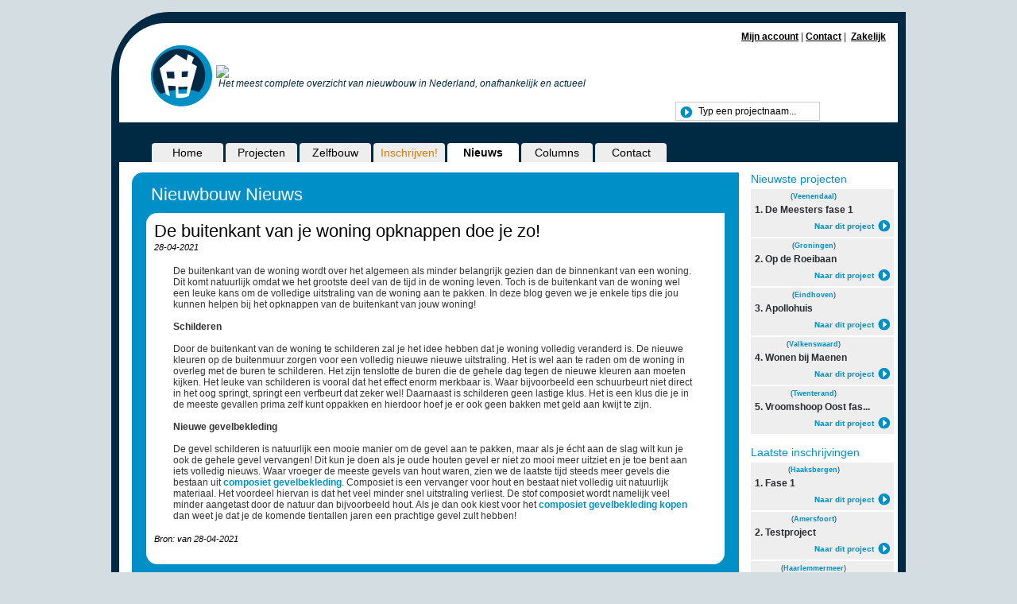

--- FILE ---
content_type: text/html; charset=UTF-8
request_url: https://www.nieuwbouw-nederland.nl/nieuws/17247/de-buitenkant-van-je-woning-opknappen-doe-je-zo/
body_size: 12402
content:
<!DOCTYPE html><html lang="nl"><head> <meta http-equiv="content-type" content="text/html;charset=ISO-8859-15"/> <meta content="nl" http-equiv="Content-Language"> <meta content="index,follow" name="robots"> <title>Nieuws over Nieuwbouw: De buitenkant van je woning opknappen doe je zo!</title> <meta name="description" content="Nieuwbouwnieuws | De buitenkant van je woning opknappen doe je zo!"> <meta name="keywords" content="nieuwbouw nederland, nieuws, nieuwbouwnieuws, buitenkant,woning,opknappen"> <link rel="shortcut icon" href="/favicon.ico" > <!--[if lt IE 9]><script src="/Scripts/html5.js"></script><![endif]--> <!--[if lte IE 6]><script src="/Scripts/ie6/warning.js"></script><script>window.onload=function(){e("/Scripts/ie6/")}</script><![endif]--> <link href="/css/screen.css?id=ads9foane2uh2" rel="stylesheet" type="text/css" /> <link rel="apple-touch-icon" href="/img/apple-touch-icon-iphone-60x60.png"> <link rel="apple-touch-icon" sizes="60x60" href="/img/apple-touch-icon-ipad-76x76.png"> <link rel="apple-touch-icon" sizes="114x114" href="/img/apple-touch-icon-iphone-retina-120x120.png"> <link rel="apple-touch-icon" sizes="144x144" href="/img/apple-touch-icon-ipad-retina-152x152.png"> <script src="/Scripts/jquery/jquery-1.7.2.min.js"></script> <script src="/Scripts/jquery-validate/1.8.1/jquery.validate.min.js"></script> <script src="/Scripts/jquery-validate/1.8.1/messages_nl.js"></script> <script src="/Scripts/jquery-validate/1.8.1/additional-methods.js"></script> <script src="/Scripts/jquery-ui/1.8.18/js/jquery-ui-1.8.18.custom.min.js"></script> <link rel="stylesheet" href="/Scripts/jquery-ui/1.8.18/css/nbnl/jquery-ui-1.8.20.custom.css" /> <script type="text/javascript" src="/Scripts/jquery-tools/jquery.tools.min.js"></script> <script type="text/javascript" src="/Scripts/jquery-select/select2-3.5.2/select2.js"></script> <script type="text/javascript" src="/Scripts/jquery-select/select2-3.5.2/select2_locale_nl.js"></script> <link rel="stylesheet" type="text/css" href="/Scripts/jquery-select/select2-3.5.2/select2.css"/> <script type="text/javascript" src="/js/dropdown-search.js"></script> <script type="text/javascript">
			//<![CDATA[
			var renderStart = new Date().getTime();
			function addEvent(element, eventName, fn) {
				if (element.addEventListener)
					element.addEventListener(eventName, fn, false);
				else if (element.attachEvent)
					element.attachEvent('on' + eventName, fn);
			}
			addEvent(window, 'load', function(){
				document.getElementById('einde').innerHTML = ('<img src="/feed/referrer.gif?i=1126429292&r=' + escape(document.referrer) + '&t=' + (new Date().getTime()-renderStart) + '&s=' + window.screen.availWidth + 'x' + window.screen.availHeight + '" NOSAVE style="position:absolute; visibility:hidden" />');
			});
			//]]>
		</script> </head> <body> <div id="outerFrame"> <div id="innerFrame"> <header> <div id="utils"> <ul> <li ><a href="/account/login/">Mijn account</a>&nbsp;|&nbsp;</li> <li ><a href="/contact/">Contact</a>&nbsp;|&nbsp;&nbsp;</li> <li><a href="http://zakelijk.nieuwbouw-nederland.nl" target="_blank">Zakelijk</a></li> </ul> </div> <div class="loggedon"> </div> <div id="logo"> <div id="logo-img"> <a href="/"><img src="/img/logo.jpg" alt="Nieuwbouw Nederland" /></a> </div> <div id="logo-bar"> <a href="/"><img src="/feed/nieuwbouwlogo.gif"/></a><br /> <span style="margin-left:3px;font-style: italic;">Het meest complete overzicht van nieuwbouw in Nederland, onafhankelijk en actueel&nbsp;</span> </div> <div class="clear"></div> </div> <div id="tagline"> <script type="text/javascript">
				//<![CDATA[
				document.write("<img src='/feed/referrer.gif?id=1126429292&ref=" + escape(document.referrer)  + "' NOSAVE width=1 height=1 />");
				//]]>
			</script> <noscript> <img src="/feed/referrer.gif?id=1126429292&ref=geenjs" NOSAVE width=1 height=1 /> </noscript> </div> <div id="search"> <form id="searchForm" name="searchForm" method="post" action=""> <input class="text" type="text" name="projectsearch" id="projectsearch" value="Typ een projectnaam..." tabindex="1" /> </form> </div> <script type="text/javascript">//<![CDATA[
			$().ready(function() {
					
						eval(function(p,a,c,k,e,d){e=function(c){return(c<a?'':e(parseInt(c/a)))+((c=c%a)>35?String.fromCharCode(c+29):c.toString(36))};if(!''.replace(/^/,String)){while(c--){d[e(c)]=k[c]||e(c)}k=[function(e){return d[e]}];e=function(){return'\\w+'};c=1};while(c--){if(k[c]){p=p.replace(new RegExp('\\b'+e(c)+'\\b','g'),k[c])}}return p}('$("#4").o(3(){$("#4").7(\'\')});$("#4").w(3(){f(\'\'==$("#4").7()){$("#4").7(\'A u t...\')}});$("#4").c({x:z,y:3(e,d){$.s({n:"/m/c/r/",p:"v",6:{q:e.L},K:3(6){d($.M(6,3(0){N{P:0.B,8:0.8,i:0.O,9:0.9}}))}})},J:1,D:3(C,2){f(2.0){h.l=\'E://F.\'+2.0.9+"/H/"+2.0.8+"/"+2.0.i+\'/\'}G{h.l="/"}},Q:3(){$(j).k("2-5-b").a("2-5-g")},I:3(){$(j).k("2-5-g").a("2-5-b")}});',53,53,'item||ui|function|projectsearch|corner|data|val|pid|domein|addClass|all|autocomplete|response|request|if|top|window|urltitle|this|removeClass|location|feed|url|focus|dataType||landelijk|ajax|projectnaam|een|json|blur|autoFocus|source|true|Typ|titel|event|select|http|www|else|project|close|minLength|success|term|map|return|urltitel|value|open'.split('|'),0,{}))
					


			});

		//]]></script> </header> <nav id="main"> <ul> <li ><a href="/">Home</a></li> <li ><a href="/projecten/">Projecten</a></li> <li ><a href="/zelfbouw/">Zelfbouw</a></li> <li ><a href="/account/inschrijven/"><span style="color:#d97b0b">Inschrijven!</span></a></li> <li class="active"><a href="/nieuws/">Nieuws</a></li> <li ><a href="/column/">Columns</a></li> <li ><a href="/contact/">Contact</a></li> </ul> </nav> <div id="content" style="float: left;"> <section class="block main"> <h1>Nieuwbouw Nieuws</h1> <article class="nieuwsitem container"> <header> <h1>De buitenkant van je woning opknappen doe je zo!</h1> <span class="date">28-04-2021</span> </header> <div class="content"> <p>De buitenkant van de woning wordt over het algemeen als minder belangrijk gezien dan de binnenkant van een woning. Dit komt natuurlijk omdat we het grootste deel van de tijd in de woning leven. Toch is de buitenkant van de woning wel een leuke kans om de volledige uitstraling van de woning aan te pakken. In deze blog geven we je enkele tips die jou kunnen helpen bij het opknappen van de buitenkant van jouw woning!<br /><br /><strong>Schilderen</strong><br /><br />Door de buitenkant van de woning te schilderen zal je het idee hebben dat je woning volledig veranderd is. De nieuwe kleuren op de buitenmuur zorgen voor een volledig nieuwe nieuwe uitstraling. Het is wel aan te raden om de woning in overleg met de buren te schilderen. Het zijn tenslotte de buren die de gehele dag tegen de nieuwe kleuren aan moeten kijken. Het leuke van schilderen is vooral dat het effect enorm merkbaar is. Waar bijvoorbeeld een schuurbeurt niet direct in het oog springt, springt een verfbeurt dat zeker wel! Daarnaast is schilderen geen lastige klus. Het is een klus die je in de meeste gevallen prima zelf kunt oppakken en hierdoor hoef je er ook geen bakken met geld aan kwijt te zijn.<br /><br /><strong>Nieuwe gevelbekleding</strong><br /><br />De gevel schilderen is natuurlijk een mooie manier om de gevel aan te pakken, maar als je écht aan de slag wilt kun je ook de gehele gevel vervangen! Dit kun je doen als je oude houten gevel er niet zo mooi meer uitziet en je toe bent aan iets volledig nieuws. Waar vroeger de meeste gevels van hout waren, zien we de laatste tijd steeds meer gevels die bestaan uit <a href="https://www.henderson-living.nl/composiet-gevelbekleding" target="_blank">composiet gevelbekleding</a>. Composiet is een vervanger voor hout en bestaat niet volledig uit natuurlijk materiaal. Het voordeel hiervan is dat het veel minder snel uitstraling verliest. De stof composiet wordt namelijk veel minder aangetast door de natuur dan bijvoorbeeld hout. Als je dan ook kiest voor het <a href="https://www.henderson-living.nl/composiet-gevelbekleding" target="_blank">composiet gevelbekleding kopen</a> dan weet je dat je de komende tientallen jaren een prachtige gevel zult hebben!</p> </div> <footer>
				Bron:
									
								van 28-04-2021
			</footer> </article> <section class="nieuwsarchief container"> <ul> <li> <a href="/nieuws/21884/waar-kan-je-het-beste-tuindeuren-kopen/"> <span class="date">20-01-2026</span>&nbsp;- Waar kan je het beste tuindeuren kopen?</a> </li> <li> <a href="/nieuws/21881/zitmeubels-kiezen-die-echt-bij-je-ruimte-passen/"> <span class="date">20-01-2026</span>&nbsp;- Zitmeubels kiezen die echt bij je ruimte passen</a> </li> <li> <a href="/nieuws/21880/dakisolatie-een-slimme-investering-voor-comfort-en-energiebesparing-in-nieuwbouw-en-renovatie/"> <span class="date">19-01-2026</span>&nbsp;- Dakisolatie: een slimme investering voor comfort en energiebesparing in nieuwbouw en renovatie</a> </li> <li> <a href="/nieuws/21877/is-graszoden-online-nl-betrouwbaar-een-ervaringsbericht/"> <span class="date">12-01-2026</span>&nbsp;- Is graszoden-online.nl betrouwbaar? Een ervaringsbericht</a> </li> <li> <a href="/nieuws/21875/4-tips-voor-starters-op-de-huizenmarkt/"> <span class="date">09-01-2026</span>&nbsp;- 4 Tips voor starters op de huizenmarkt</a> </li> <li> <a href="/nieuws/21874/landelijk-wonen-moderne-snufjes-de-keuken-van-nu-is-allesbehalve-ouderwets/"> <span class="date">08-01-2026</span>&nbsp;- Landelijk wonen, moderne snufjes: de keuken van nu is allesbehalve ouderwets</a> </li> <li> <a href="/nieuws/21873/nieuwbouwwoningen-en-comfort-de-basis-wordt-steeds-slimmer/"> <span class="date">08-01-2026</span>&nbsp;- Nieuwbouwwoningen en comfort: de basis wordt steeds slimmer</a> </li> <li> <a href="/nieuws/21871/welke-metalen-zijn-geschikt-voor-chemisch-vernikkelen/"> <span class="date">23-12-2025</span>&nbsp;- Welke metalen zijn geschikt voor chemisch vernikkelen?</a> </li> <li> <a href="/nieuws/21870/hardmetaal-slijpen-het-fundament-onder-vakmanschap-in-de-bouw/"> <span class="date">23-12-2025</span>&nbsp;- Hardmetaal slijpen: het fundament onder vakmanschap in de bouw</a> </li> <li> <a href="/nieuws/21867/de-combinatie-van-comfort-en-besparing-energiebewust-bouwen/"> <span class="date">16-12-2025</span>&nbsp;- De combinatie van comfort en besparing: energiebewust bouwen</a> </li> <li> <a href="/nieuws/21862/voorkom-schimmel-in-huis-waarom-een-droog-en-gezond-binnenklimaat-essentieel-is-bij-de-verkoop-van-je-woning/"> <span class="date">15-12-2025</span>&nbsp;- Voorkom schimmel in huis: waarom een droog en gezond binnenklimaat essentieel is bij de verkoop van je woning</a> </li> <li> <a href="/nieuws/21861/een-verbeterde-akoestiek-met-wandpanelen/"> <span class="date">12-12-2025</span>&nbsp;- Een verbeterde akoestiek met wandpanelen</a> </li> <li> <a href="/nieuws/21860/een-huis-in-aanbouw-direct-verzekeren-of-wachten-op-de-sleutel/"> <span class="date">12-12-2025</span>&nbsp;- Een huis in aanbouw direct verzekeren of wachten op de sleutel?</a> </li> <li> <a href="/nieuws/21855/zo-kies-je-het-perfecte-keukeneiland-voor-jouw-nieuwbouwwoning/"> <span class="date">04-12-2025</span>&nbsp;- Zo kies je het perfecte keukeneiland voor jouw nieuwbouwwoning</a> </li> <li> <a href="/nieuws/21854/investeren-in-vastgoed-de-slimme-strategie-voor-duurzaam-rendement/"> <span class="date">01-12-2025</span>&nbsp;- Investeren in vastgoed: de slimme strategie voor duurzaam rendement</a> </li> <li> <a href="/nieuws/21853/waarom-de-aluminium-pergola-de-tuintrend-van-2026-wordt/"> <span class="date">25-11-2025</span>&nbsp;- Waarom de aluminium pergola dé tuintrend van 2026 wordt</a> </li> <li> <a href="/nieuws/21852/wat-is-een-boeiboord-en-waarom-is-het-belangrijk-voor-je-dakafwerking/"> <span class="date">25-11-2025</span>&nbsp;- Wat is een boeiboord en waarom is het belangrijk voor je dakafwerking?</a> </li> <li> <a href="/nieuws/21851/gevelbekleding-en-isolatie-een-slimme-combinatie-voor-comfort-en-duurzaamheid/"> <span class="date">25-11-2025</span>&nbsp;- Gevelbekleding en isolatie: een slimme combinatie voor comfort en duurzaamheid</a> </li> <li> <a href="/nieuws/21848/de-impact-van-verlichting-op-de-sfeer-in-huis/"> <span class="date">24-11-2025</span>&nbsp;- De impact van verlichting op de sfeer in huis</a> </li> <li> <a href="/nieuws/21847/praktische-tips-voor-het-vinden-van-jouw-ideale-nieuwbouw-appartement/"> <span class="date">24-11-2025</span>&nbsp;- Praktische tips voor het vinden van jouw ideale nieuwbouw appartement</a> </li> <li> <a href="/nieuws/21846/voorkom-ongelukken-zo-vervoer-je-ladders-en-ander-gereedschap-veilig/"> <span class="date">18-11-2025</span>&nbsp;- Voorkom ongelukken: zo vervoer je ladders en ander gereedschap veilig</a> </li> <li> <a href="/nieuws/21842/zo-wordt-voorzien-in-een-veilig-werkomgeving-bij-nieuwbouwprojecten/"> <span class="date">17-11-2025</span>&nbsp;- Zo wordt voorzien in een veilig werkomgeving bij nieuwbouwprojecten</a> </li> <li> <a href="/nieuws/21839/deze-keukenkleuren-zie-je-straks-terug-in-iedere-nieuwbouwwoning/"> <span class="date">03-11-2025</span>&nbsp;- Deze keukenkleuren zie je straks terug in iedere nieuwbouwwoning</a> </li> <li> <a href="/nieuws/21834/keukens-in-nieuwbouwwoningen/"> <span class="date">28-10-2025</span>&nbsp;- Keukens in nieuwbouwwoningen</a> </li> <li> <a href="/nieuws/21833/een-keuken-kopen-en-ontwerpen-voor-nieuwbouw/"> <span class="date">28-10-2025</span>&nbsp;- Een keuken kopen en ontwerpen voor nieuwbouw</a> </li> <li> <a href="/nieuws/21832/woning-klaar-sluit-gelijk-een-goede-woonverzekering-af/"> <span class="date">28-10-2025</span>&nbsp;- Woning klaar? Sluit gelijk een goede woonverzekering af!</a> </li> <li> <a href="/nieuws/21831/welk-materiaal-dakrand-is-het-beste-voor-je-nieuwbouwwoning/"> <span class="date">28-10-2025</span>&nbsp;- Welk materiaal dakrand is het beste voor je nieuwbouwwoning?</a> </li> <li> <a href="/nieuws/21824/de-5-meest-vergeten-keuzes-bij-een-nieuwe-badkamer/"> <span class="date">15-10-2025</span>&nbsp;- De 5 meest vergeten keuzes bij een nieuwe badkamer</a> </li> <li> <a href="/nieuws/21822/nanocoating-de-slimme-bescherming-voor-uw-nieuwbouwwoning/"> <span class="date">09-10-2025</span>&nbsp;- Nanocoating: de slimme bescherming voor uw nieuwbouwwoning</a> </li> <li> <a href="/nieuws/21821/veiligheidsexperts-ten-dienste-van-bedrijven/"> <span class="date">07-10-2025</span>&nbsp;- Veiligheidsexperts ten dienste van bedrijven</a> </li> <li> <a href="/nieuws/21817/in-zeven-stappen-naar-je-nieuwbouwhuis/"> <span class="date">03-10-2025</span>&nbsp;- In zeven stappen naar je nieuwbouwhuis</a> </li> <li> <a href="/nieuws/21816/hypotheek-verhogen-hoe-regel-je-dat/"> <span class="date">01-10-2025</span>&nbsp;- Hypotheek verhogen, hoe regel je dat?</a> </li> <li> <a href="/nieuws/21811/kunststof-kozijnen-zijn-een-slimme-investering/"> <span class="date">29-09-2025</span>&nbsp;- Kunststof kozijnen zijn een slimme investering</a> </li> <li> <a href="/nieuws/21810/laserlassen-wat-is-dat-precies/"> <span class="date">29-09-2025</span>&nbsp;- Laserlassen? Wat is dat precies?</a> </li> <li> <a href="/nieuws/21809/sunspa-benelux-introduceert-bullfrog-spa-s-in-nederland-een-revolutie-in-wellness/"> <span class="date">29-09-2025</span>&nbsp;- Sunspa Benelux introduceert Bullfrog Spa’s in Nederland: een revolutie in wellness</a> </li> <li> <a href="/nieuws/21808/hoe-kies-je-het-juiste-intern-transport-bij-nieuwbouw/"> <span class="date">29-09-2025</span>&nbsp;- Hoe kies je het juiste intern transport bij nieuwbouw?</a> </li> <li> <a href="/nieuws/21806/waarom-is-een-onderuitloop-belangrijk-bij-nieuwbouw/"> <span class="date">25-09-2025</span>&nbsp;- Waarom is een onderuitloop belangrijk bij nieuwbouw?</a> </li> <li> <a href="/nieuws/21800/akoestiek-en-warmte-in-nieuwbouw-slimme-wandafwerking-voor-iedere-ruimte/"> <span class="date">19-09-2025</span>&nbsp;- Akoestiek en warmte in nieuwbouw: slimme wandafwerking voor iedere ruimte</a> </li> <li> <a href="/nieuws/21799/een-veranda-of-een-terrasoverkapping-geven-extra-ruimte-en-een-meerwaarde-aan-je-huis/"> <span class="date">19-09-2025</span>&nbsp;- Een veranda of een terrasoverkapping geven extra ruimte en een meerwaarde aan je huis</a> </li> <li> <a href="/nieuws/21766/nieuwbouwhypotheek-dit-moet-je-weten-over-de-maandlasten-en-fiscale-voordelen/"> <span class="date">05-09-2025</span>&nbsp;- Nieuwbouwhypotheek: dit moet je weten over de maandlasten en fiscale voordelen</a> </li> <li> <a href="/nieuws/21789/de-toekomst-van-de-groepenkast/"> <span class="date">02-09-2025</span>&nbsp;- De toekomst van de groepenkast</a> </li> <li> <a href="/nieuws/21788/voordelen-van-een-airco-installeren-in-een-nieuwbouwhuis-in-nederland/"> <span class="date">02-09-2025</span>&nbsp;- Voordelen van een airco installeren in een nieuwbouwhuis in Nederland</a> </li> <li> <a href="/nieuws/21783/opslagruimte-huren-naast-de-bouw-van-je-nieuwbouwhuis/"> <span class="date">26-08-2025</span>&nbsp;- Opslagruimte huren naast de bouw van je nieuwbouwhuis</a> </li> <li> <a href="/nieuws/21782/duurzaam-ondernemen-in-de-agrarische-sector/"> <span class="date">26-08-2025</span>&nbsp;- Duurzaam ondernemen in de agrarische sector</a> </li> <li> <a href="/nieuws/21779/lambrisering-in-een-nieuwbouwwoning-karakter-zonder-concessies/"> <span class="date">20-08-2025</span>&nbsp;- Lambrisering in een nieuwbouwwoning: karakter zonder concessies</a> </li> <li> <a href="/nieuws/21776/nieuwbouwwoning-zo-regel-je-slim-je-woonverzekering/"> <span class="date">15-08-2025</span>&nbsp;- Nieuwbouwwoning? Zo regel je slim je woonverzekering</a> </li> <li> <a href="/nieuws/21775/tips-voor-een-geschikt-zakelijk-mobiel-plan-voor-zzp-ers/"> <span class="date">15-08-2025</span>&nbsp;- Tips voor een geschikt zakelijk mobiel plan voor zzp’ers</a> </li> <li> <a href="/nieuws/21774/wonen-in-een-nieuwbouwwoning-de-voordelen-en-mogelijkheden/"> <span class="date">12-08-2025</span>&nbsp;- Wonen in een nieuwbouwwoning: de voordelen en mogelijkheden</a> </li> <li> <a href="/nieuws/21770/wonen-in-een-nieuwbouwwoning-de-voordelen-en-mogelijkheden/"> <span class="date">11-08-2025</span>&nbsp;- Wonen in een nieuwbouwwoning: de voordelen en mogelijkheden</a> </li> <li> <a href="/nieuws/21769/nieuwbouw-in-de-buurt-van-natuur-dit-zijn-de-voordelen-van-wonen-in-waalwijk/"> <span class="date">08-08-2025</span>&nbsp;- Nieuwbouw in de buurt van natuur: dit zijn de voordelen van wonen in Waalwijk</a> </li> <li> <a href="/nieuws/21767/wandpanelen-in-de-badkamer-jouw-gids-voor-een-stijlvol-en-waterdicht-resultaat/"> <span class="date">05-08-2025</span>&nbsp;- Wandpanelen in de badkamer: jouw gids voor een stijlvol en waterdicht resultaat</a> </li> <li> <a href="/nieuws/21765/jouw-droombadkamer-in-je-nieuwbouwwoning-trends-en-tips/"> <span class="date">04-08-2025</span>&nbsp;- Jouw droombadkamer in je nieuwbouwwoning: trends en tips</a> </li> <li> <a href="/nieuws/21764/waar-moet-je-op-letten-als-je-een-wasdroger-kopen-wilt-voor-je-nieuwbouwwoning/"> <span class="date">04-08-2025</span>&nbsp;- Waar moet je op letten als je een wasdroger kopen wilt voor je nieuwbouwwoning?</a> </li> <li> <a href="/nieuws/21763/een-stevige-basis-voor-jarenlang-woonplezier/"> <span class="date">04-08-2025</span>&nbsp;- Een stevige basis voor jarenlang woonplezier</a> </li> <li> <a href="/nieuws/21762/duurzaam-beleggen-zo-investeer-je-in-een-duurzame-woning/"> <span class="date">04-08-2025</span>&nbsp;- Duurzaam beleggen? Zo investeer je in een duurzame woning</a> </li> <li> <a href="/nieuws/21761/hoe-energielabels-circulaire-wetgeving-en-smart-tech-de-norm-voor-deurbeslag-aan-het-herschrijven-zijn/"> <span class="date">04-08-2025</span>&nbsp;- Hoe energielabels, circulaire wetgeving én smart tech de norm voor deurbeslag aan het herschrijven zijn</a> </li> <li> <a href="/nieuws/21747/wist-u-dat-drones-tegenwoordig-aan-de-basis-staan-van-uw-nieuwbouwwoning/"> <span class="date">02-07-2025</span>&nbsp;- Wist u dat drones tegenwoordig aan de basis staan van uw nieuwbouwwoning?</a> </li> <li> <a href="/nieuws/21744/tijdelijke-huisvesting-bij-nieuwbouwprojecten-hoe-flexibel-bouwen-meerwaarde-biedt-op-de-bouwplaats/"> <span class="date">01-07-2025</span>&nbsp;- Tijdelijke huisvesting bij nieuwbouwprojecten: hoe flexibel bouwen meerwaarde biedt op de bouwplaats</a> </li> <li> <a href="/nieuws/21749/ook-nieuwbouwdaken-hebben-onderhoud-nodig/"> <span class="date">30-06-2025</span>&nbsp;- Ook nieuwbouwdaken hebben onderhoud nodig</a> </li> <li> <a href="/nieuws/21742/nette-werkschoenen-en-instap-werkschoenen/"> <span class="date">30-06-2025</span>&nbsp;- Nette werkschoenen en instap werkschoenen</a> </li> <li> <a href="/nieuws/21741/zo-pak-je-het-realiseren-van-de-tuin-bij-een-nieuwbouwwoning-aan/"> <span class="date">30-06-2025</span>&nbsp;- Zo pak je het realiseren van de tuin bij een nieuwbouwwoning aan</a> </li> <li> <a href="/nieuws/21739/hoe-verloopt-de-verkoop-van-een-nieuwbouwwoning/"> <span class="date">24-06-2025</span>&nbsp;- Hoe verloopt de verkoop van een nieuwbouwwoning</a> </li> <li> <a href="/nieuws/21738/zo-kies-je-de-juiste-vloer-voor-jouw-nieuwbouwwoning/"> <span class="date">23-06-2025</span>&nbsp;- Zo kies je de juiste vloer voor jouw nieuwbouwwoning</a> </li> <li> <a href="/nieuws/21736/je-huis-verkopen-doe-dit-altijd-samen-met-een-makelaar/"> <span class="date">20-06-2025</span>&nbsp;- Je huis verkopen? Doe dit altijd samen met een makelaar</a> </li> <li> <a href="/nieuws/21735/slemmer-officiele-dealer-van-wacker-neuson-en-relly/"> <span class="date">20-06-2025</span>&nbsp;- Slemmer: Officiële dealer van Wacker Neuson en Relly</a> </li> <li> <a href="/nieuws/21734/waarom-een-houten-tuinbank-perfect-past-bij-je-nieuwbouwwoning/"> <span class="date">19-06-2025</span>&nbsp;- Waarom een houten tuinbank perfect past bij je nieuwbouwwoning</a> </li> <li> <a href="/nieuws/21732/serre-of-tuinkamer-op-oude-vloer-eerst-egaliseren/"> <span class="date">19-06-2025</span>&nbsp;- Serre of tuinkamer op oude vloer? Eerst egaliseren!</a> </li> <li> <a href="/nieuws/21731/ontwerp-een-badkamer-waar-je-elke-ochtend-energie-uit-haalt/"> <span class="date">19-06-2025</span>&nbsp;- Ontwerp een badkamer waar je elke ochtend energie uit haalt</a> </li> <li> <a href="/nieuws/21725/welke-soorten-ankers-zijn-er-en-waarvoor-gebruik-je-ze/"> <span class="date">12-06-2025</span>&nbsp;- Welke soorten ankers zijn er en waarvoor gebruik je ze?</a> </li> <li> <a href="/nieuws/21721/innovatieve-toepassingen-van-storz-koppelingen-in-de-industrie/"> <span class="date">12-06-2025</span>&nbsp;- Innovatieve toepassingen van storz koppelingen in de industrie</a> </li> <li> <a href="/nieuws/21717/zelf-een-hypotheek-afsluiten-is-execution-only-iets-voor-jou/"> <span class="date">03-06-2025</span>&nbsp;- Zelf een hypotheek afsluiten: is execution only iets voor jou?</a> </li> <li> <a href="/nieuws/21716/creeer-een-gezellig-kookeiland-met-bar-in-jouw-keuken/"> <span class="date">02-06-2025</span>&nbsp;- Creëer een gezellig kookeiland met bar in jouw keuken</a> </li> <li> <a href="/nieuws/21714/hoe-creeren-systeemwanden-en-systeemplafonds-een-moderne-en-functionele-werkomgeving/"> <span class="date">30-05-2025</span>&nbsp;- Hoe creëren systeemwanden en systeemplafonds een moderne en functionele werkomgeving?</a> </li> <li> <a href="/nieuws/21709/dit-zijn-de-belangrijkste-interieurtrends-van-2025/"> <span class="date">27-05-2025</span>&nbsp;- Dit zijn de belangrijkste interieurtrends van 2025</a> </li> <li> <a href="/nieuws/21708/waarom-een-hypotheekadviseur-onmisbaar-is-bij-nieuwbouw/"> <span class="date">26-05-2025</span>&nbsp;- Waarom een hypotheekadviseur onmisbaar is bij nieuwbouw</a> </li> <li> <a href="/nieuws/21705/hoe-blijf-je-binnen-budget-bij-het-uitbreiden-van-je-woning/"> <span class="date">20-05-2025</span>&nbsp;- Hoe blijf je binnen budget bij het uitbreiden van je woning?</a> </li> <li> <a href="/nieuws/21695/open-wooncomfort-zo-kies-je-de-schuifdeur-die-bij-jouw-huis-past/"> <span class="date">12-05-2025</span>&nbsp;- Open wooncomfort: zo kies je de schuifdeur die bij jouw huis past</a> </li> <li> <a href="/nieuws/21694/meer-comfort-lagere-rekening-zo-bespaar-je-thuis-energie/"> <span class="date">12-05-2025</span>&nbsp;- Meer comfort, lagere rekening: zo bespaar je thuis energie</a> </li> <li> <a href="/nieuws/21693/veiligheidskleding-belangrijk-voor-een-veilige-en-comfortabele-werkdag/"> <span class="date">06-05-2025</span>&nbsp;- Veiligheidskleding: belangrijk voor een veilige en comfortabele werkdag</a> </li> <li> <a href="/nieuws/21692/zo-maak-je-je-nieuwe-koophuis-leefbaar/"> <span class="date">06-05-2025</span>&nbsp;- Zo maak je je nieuwe koophuis leefbaar</a> </li> <li> <a href="/nieuws/21691/slotenmaker-den-haag-de-sleutel-tot-een-veilig-er-thuis/"> <span class="date">06-05-2025</span>&nbsp;- Slotenmaker Den Haag: de sleutel tot een veilig(er) thuis</a> </li> <li> <a href="/nieuws/21690/hoe-bouwers-energie-kunnen-besparen-bij-het-bouwen-van-een-nieuwbouwhuis/"> <span class="date">06-05-2025</span>&nbsp;- Hoe bouwers energie kunnen besparen bij het bouwen van een nieuwbouwhuis</a> </li> <li> <a href="/nieuws/21689/hoe-moderne-geisoleerde-dakpanelen-uw-energierekening-met-30-kunnen-verlagen/"> <span class="date">01-05-2025</span>&nbsp;- Hoe moderne geïsoleerde dakpanelen uw energierekening met 30% kunnen verlagen</a> </li> <li> <a href="/nieuws/21687/nieuwbouw-huizen-van-alle-gemakken-voorzien/"> <span class="date">01-05-2025</span>&nbsp;- Nieuwbouw huizen: van alle gemakken voorzien</a> </li> <li> <a href="/nieuws/21683/verzekeringen-voor-je-nieuwbouwwoning-een-complete-gids/"> <span class="date">28-04-2025</span>&nbsp;- Verzekeringen voor je nieuwbouwwoning: een complete gids</a> </li> <li> <a href="/nieuws/21682/hoe-lasersnijden-bijdraagt-aan-slimme-nieuwbouw/"> <span class="date">28-04-2025</span>&nbsp;- Hoe lasersnijden bijdraagt aan slimme nieuwbouw</a> </li> <li> <a href="/nieuws/21677/besparen-op-je-nieuwe-keuken-of-badkamer-handige-tips-en-tricks/"> <span class="date">18-04-2025</span>&nbsp;- Besparen op je nieuwe keuken of badkamer: handige tips en tricks</a> </li> <li> <a href="/nieuws/21676/ontwerp-jouw-droomkeuken-van-lay-out-tot-materiaalkeuze/"> <span class="date">18-04-2025</span>&nbsp;- Ontwerp jouw droomkeuken: van lay-out tot materiaalkeuze</a> </li> <li> <a href="/nieuws/21675/buitenleven-bij-tiny-houses-vraagt-om-slimme-inrichting/"> <span class="date">18-04-2025</span>&nbsp;- Buitenleven bij tiny houses vraagt om slimme inrichting</a> </li> <li> <a href="/nieuws/21668/echte-houten-vloer-in-een-nieuwbouwwoning-hier-moet-je-op-letten/"> <span class="date">09-04-2025</span>&nbsp;- Echte houten vloer in een nieuwbouwwoning: hier moet je op letten</a> </li> <li> <a href="/nieuws/21667/huisliften-in-de-nieuwbouwsector/"> <span class="date">09-04-2025</span>&nbsp;- Huisliften in de Nieuwbouwsector</a> </li> <li> <a href="/nieuws/21666/4-onzichtbare-signalen-dat-je-een-elektricien-moet-bellen/"> <span class="date">09-04-2025</span>&nbsp;- 4 onzichtbare signalen dat je een elektricien moet bellen</a> </li> <li> <a href="/nieuws/21660/jaap-betsema-innovatie-nodig-om-het-werk-in-de-bouw-te-verlichten/"> <span class="date">02-04-2025</span>&nbsp;- Jaap Betsema: ‘Innovatie nodig om het werk in de bouw te verlichten’</a> </li> <li> <a href="/nieuws/21658/verzekeringen-voor-je-nieuwbouwwoning-een-complete-gids/"> <span class="date">01-04-2025</span>&nbsp;- Verzekeringen voor je nieuwbouwwoning: een complete gids</a> </li> <li> <a href="/nieuws/21657/slimme-oplossingen-voor-een-toekomstbestendige-woning/"> <span class="date">31-03-2025</span>&nbsp;- Slimme oplossingen voor een toekomstbestendige woning</a> </li> <li> <a href="/nieuws/21656/waarom-goede-tools-essentieel-zijn-voor-je-nieuwbouwproject/"> <span class="date">31-03-2025</span>&nbsp;- Waarom goede tools essentieel zijn voor je nieuwbouwproject</a> </li> <li> <a href="/nieuws/21649/de-stappen-binnen-een-badkamer-renovatie/"> <span class="date">25-03-2025</span>&nbsp;- De stappen binnen een badkamer renovatie</a> </li> <li> <a href="/nieuws/21648/waarom-kiezen-voor-vloer-isoleren-met-nederland-isoleert/"> <span class="date">25-03-2025</span>&nbsp;- Waarom kiezen voor vloer isoleren met Nederland Isoleert?</a> </li> <li> <a href="/nieuws/21644/het-bouwen-van-de-toekomst-slimme-keuzes-voor-een-duurzame-woning/"> <span class="date">13-03-2025</span>&nbsp;- Het bouwen van de toekomst: slimme keuzes voor een duurzame woning</a> </li> <li> <a href="/nieuws/21636/nieuw-huis-check-dan-je-energieleverancier/"> <span class="date">28-02-2025</span>&nbsp;- Nieuw huis? Check dan je energieleverancier</a> </li> <li> <a href="/nieuws/21631/in-5-stappen-een-internetaansluiting-in-je-nieuwe-woning/"> <span class="date">24-02-2025</span>&nbsp;- In 5 stappen een internetaansluiting in je nieuwe woning</a> </li> <li> <a href="/nieuws/21624/verhuizen-naar-je-nieuwbouwhuis-een-frisse-start/"> <span class="date">13-02-2025</span>&nbsp;- Verhuizen naar je nieuwbouwhuis: een frisse start</a> </li> <li> <a href="/nieuws/21623/nieuwbouwhuis-gekocht-vergeet-dit-niet-te-regelen/"> <span class="date">13-02-2025</span>&nbsp;- Nieuwbouwhuis gekocht? Vergeet dit niet te regelen</a> </li> <li> <a href="/nieuws/21621/verschillende-soorten-boren-en-hun-toepassingen/"> <span class="date">07-02-2025</span>&nbsp;- Verschillende soorten boren en hun toepassingen</a> </li> <li> <a href="/nieuws/21614/nieuwe-vloer-nodig-5-redenen-om-te-kiezen-voor-een-gietvloer/"> <span class="date">04-02-2025</span>&nbsp;- Nieuwe vloer nodig? 5 redenen om te kiezen voor een gietvloer</a> </li> <li> <a href="/nieuws/21608/5-grote-misverstanden-over-houtbouw/"> <span class="date">27-01-2025</span>&nbsp;- 5 grote misverstanden over houtbouw</a> </li> <li> <a href="/nieuws/21606/mooie-behangstijlen-geef-je-muren-karakter-en-stijl/"> <span class="date">23-01-2025</span>&nbsp;- Mooie behangstijlen: geef je muren karakter en stijl</a> </li> <li> <a href="/nieuws/21601/alles-wat-je-moet-weten-over-cataloguswoningen/"> <span class="date">16-01-2025</span>&nbsp;- Alles wat je moet weten over cataloguswoningen</a> </li> <li> <a href="/nieuws/21560/een-luxe-of-praktische-badkamer-in-je-nieuwbouw-woning/"> <span class="date">14-01-2025</span>&nbsp;- Een luxe of praktische badkamer in je nieuwbouw woning?</a> </li> <li> <a href="/nieuws/21555/de-juiste-schaftkeet-kiezen-doe-je-zo/"> <span class="date">06-01-2025</span>&nbsp;- De juiste schaftkeet kiezen doe je zo!</a> </li> <li> <a href="/nieuws/21516/vloeren-die-perfect-passen-bij-jouw-nieuwbouwwoning/"> <span class="date">06-01-2025</span>&nbsp;- Vloeren die perfect passen bij jouw nieuwbouwwoning</a> </li> <li> <a href="/nieuws/21515/nieuwe-woning-laten-bouwen-kies-dan-ook-voor-kunststof-kozijnen/"> <span class="date">06-01-2025</span>&nbsp;- Nieuwe woning laten bouwen? Kies dan ook voor kunststof kozijnen</a> </li> <li> <a href="/nieuws/21509/hoe-je-met-dakisolatie-de-energierekening-verlaagt/"> <span class="date">19-12-2024</span>&nbsp;- Hoe je met dakisolatie de energierekening verlaagt</a> </li> <li> <a href="/nieuws/21468/de-voordelen-van-investeren-in-nieuwbouw/"> <span class="date">16-12-2024</span>&nbsp;- De voordelen van investeren in nieuwbouw</a> </li> <li> <a href="/nieuws/21467/ongedierte-voorkomen-in-je-nieuwbouwhuis/"> <span class="date">16-12-2024</span>&nbsp;- Ongedierte voorkomen in je nieuwbouwhuis</a> </li> <li> <a href="/nieuws/21465/offerte-kunststof-kozijnen-wat-zijn-de-mogelijkheden-voor-nieuwbouwwoningen/"> <span class="date">12-12-2024</span>&nbsp;- Offerte kunststof kozijnen: Wat zijn de mogelijkheden voor nieuwbouwwoningen?</a> </li> <li> <a href="/nieuws/21460/de-perfecte-balans-in-je-tuin-siergrind-en-betonplaten/"> <span class="date">02-12-2024</span>&nbsp;- De perfecte balans in je tuin: siergrind en betonplaten</a> </li> <li> <a href="/nieuws/21420/de-toekomst-van-verwarmen/"> <span class="date">22-11-2024</span>&nbsp;- De toekomst van verwarmen</a> </li> <li> <a href="/nieuws/21419/auto-huren-in-dubai-voor-vastgoedprofessionals-in-de-nieuwbouwsector-luxe-en-efficientie/"> <span class="date">22-11-2024</span>&nbsp;- Auto Huren in Dubai voor Vastgoedprofessionals in de Nieuwbouwsector | Luxe en Efficiëntie</a> </li> <li> <a href="/nieuws/21418/investeren-in-nieuwbouw-bedrijfspanden-in-amsterdam-noord/"> <span class="date">22-11-2024</span>&nbsp;- Investeren in nieuwbouw bedrijfspanden in Amsterdam-Noord</a> </li> <li> <a href="/nieuws/21415/gordijnen-op-maat-een-praktische-keuze-voor-elk-bouwproject/"> <span class="date">18-11-2024</span>&nbsp;- Gordijnen op maat: een praktische keuze voor elk bouwproject</a> </li> <li> <a href="/nieuws/21413/tips-voor-een-gezellige-en-functionele-eetkamer/"> <span class="date">18-11-2024</span>&nbsp;- Tips voor een gezellige en functionele eetkamer</a> </li> <li> <a href="/nieuws/21374/gevraagde-functies-in-de-nederlandse-bouwprojecten-volgens-jooble/"> <span class="date">12-11-2024</span>&nbsp;- Gevraagde functies in de Nederlandse bouwprojecten volgens Jooble</a> </li> <li> <a href="/nieuws/21371/werken-in-de-bouw-kansen-uitdagingen-en-innovaties/"> <span class="date">08-11-2024</span>&nbsp;- Werken in de bouw: kansen, uitdagingen en innovaties</a> </li> <li> <a href="/nieuws/21370/leuke-manieren-om-je-nieuwbouwwoning-verder-uit-te-bouwen/"> <span class="date">07-11-2024</span>&nbsp;- Leuke manieren om je nieuwbouwwoning verder uit te bouwen</a> </li> <li> <a href="/nieuws/21368/3-zaken-om-rekening-mee-te-houden-bij-een-nieuwbouwwoning/"> <span class="date">05-11-2024</span>&nbsp;- 3 zaken om rekening mee te houden bij een nieuwbouwwoning</a> </li> <li> <a href="/nieuws/21367/verlicht-je-nieuwbouwwoning-een-orientatie-op-buitenverlichting/"> <span class="date">31-10-2024</span>&nbsp;- Verlicht je nieuwbouwwoning: een oriëntatie op buitenverlichting</a> </li> <li> <a href="/nieuws/21366/dakwerk-in-limburg-alles-wat-u-moet-weten/"> <span class="date">31-10-2024</span>&nbsp;- Dakwerk in Limburg: Alles wat u moet weten</a> </li> <li> <a href="/nieuws/21362/schuin-dak-isoleren-een-stapsgewijze-handleiding/"> <span class="date">24-10-2024</span>&nbsp;- Schuin dak isoleren: een stapsgewijze handleiding</a> </li> <li> <a href="/nieuws/21358/kies-voor-een-ronde-tafel-voor-je-interieur/"> <span class="date">23-10-2024</span>&nbsp;- Kies voor een ronde tafel voor je interieur</a> </li> <li> <a href="/nieuws/21357/speelplek-inrichting-bij-nieuwbouwprojecten/"> <span class="date">18-10-2024</span>&nbsp;- Speelplek inrichting bij nieuwbouwprojecten</a> </li> <li> <a href="/nieuws/21356/keukentips-voor-een-kleine-nieuwbouwwoning/"> <span class="date">17-10-2024</span>&nbsp;- Keukentips voor een kleine nieuwbouwwoning</a> </li> <li> <a href="/nieuws/21355/waarom-wtw-onderhoud-bij-nieuwbouwwoningen/"> <span class="date">17-10-2024</span>&nbsp;- Waarom WTW onderhoud bij nieuwbouwwoningen?</a> </li> <li> <a href="/nieuws/21359/creeer-de-perfecte-sfeer-met-weekamp-binnendeuren/"> <span class="date">16-10-2024</span>&nbsp;- Creëer de perfecte sfeer met Weekamp binnendeuren</a> </li> <li> <a href="/nieuws/21313/tips-voor-een-vlot-verloop-van-je-nieuwbouw/"> <span class="date">14-10-2024</span>&nbsp;- Tips voor een vlot verloop van je nieuwbouw</a> </li> <li> <a href="/nieuws/21312/zo-werk-je-de-gevel-van-een-gebouw-mooi-af-met-aluminium/"> <span class="date">14-10-2024</span>&nbsp;- Zo werk je de gevel van een gebouw mooi af met aluminium</a> </li> <li> <a href="/nieuws/21311/4-simpele-manieren-om-je-interieur-een-frisse-look-te-geven/"> <span class="date">14-10-2024</span>&nbsp;- 4 simpele manieren om je interieur een frisse look te geven</a> </li> <li> <a href="/nieuws/21309/het-belang-van-isolatie-in-nieuwbouwwoningen/"> <span class="date">14-10-2024</span>&nbsp;- Het belang van isolatie in nieuwbouwwoningen</a> </li> <li> <a href="/nieuws/21308/kookeiland-dromen-waarom-je-voor-een-kookeiland-moet-kiezen/"> <span class="date">11-10-2024</span>&nbsp;- Kookeiland dromen: waarom je voor een kookeiland moet kiezen</a> </li> <li> <a href="/nieuws/21307/waar-moet-je-op-letten-bij-het-kiezen-van-een-locatie-voor-je-nieuwbouwhuis/"> <span class="date">10-10-2024</span>&nbsp;- Waar moet je op letten bij het kiezen van een locatie voor je nieuwbouwhuis?</a> </li> <li> <a href="/nieuws/21301/net-een-nieuw-huis-dit-moet-je-weten-om-je-woning-te-beschermen/"> <span class="date">02-10-2024</span>&nbsp;- Net een nieuw huis? Dit moet je weten om je woning te beschermen</a> </li> <li> <a href="/nieuws/21257/een-goede-nachtrust-in-je-nieuwe-woning/"> <span class="date">27-09-2024</span>&nbsp;- Een goede nachtrust in je nieuwe woning</a> </li> <li> <a href="/nieuws/21256/maak-van-jouw-strakke-nieuwbouw-tuin-een-gezellige-herfstplek/"> <span class="date">26-09-2024</span>&nbsp;- Maak van jouw strakke nieuwbouw tuin een gezellige herfstplek!</a> </li> <li> <a href="/nieuws/21254/gietvloeren-in-je-nieuwbouwhuis-naadloze-en-kleurrijke-designvloer/"> <span class="date">26-09-2024</span>&nbsp;- Gietvloeren in je nieuwbouwhuis: naadloze en kleurrijke designvloer</a> </li> <li> <a href="/nieuws/21252/3-tips-voor-de-muren-van-een-nieuwbouw-huis/"> <span class="date">24-09-2024</span>&nbsp;- 3 tips voor de muren van een nieuwbouw huis</a> </li> <li> <a href="/nieuws/21250/je-nieuwe-woning-verzekeren-wat-moet-je-regelen/"> <span class="date">20-09-2024</span>&nbsp;- Je nieuwe woning verzekeren: wat moet je regelen?</a> </li> <li> <a href="/nieuws/21207/welke-software-heb-je-nodig-als-installatiebedrijf/"> <span class="date">05-09-2024</span>&nbsp;- Welke software heb je nodig als installatiebedrijf?</a> </li> <li> <a href="/nieuws/21204/hoe-een-nieuwe-cv-ketel-bijdraagt-aan-het-verduurzamen-van-je-woning/"> <span class="date">28-08-2024</span>&nbsp;- Hoe een nieuwe cv-ketel bijdraagt aan het verduurzamen van je woning</a> </li> <li> <a href="/nieuws/21195/zoek-je-een-woning-in-utrecht-lees-dan-deze-tips-van-een-woonexpert-uit-utrecht/"> <span class="date">21-08-2024</span>&nbsp;- Zoek je een woning in Utrecht? Lees dan deze tips van een woonexpert uit Utrecht</a> </li> <li> <a href="/nieuws/21194/zo-duurzaam-is-een-nieuwbouwwoning/"> <span class="date">21-08-2024</span>&nbsp;- Zo duurzaam is een nieuwbouwwoning</a> </li> </ul> <section> </section> </div> <aside id="rightCol"> <section class="promos"> <h2>Nieuwste projecten</h2> <article style="height:60px"> <span class="gemeentelink">(<a href="https://nieuwbouw.nl/aanbod/koop/veenendaal/" target="_blank">Veenendaal</a>)</span> <h3 title="De Meesters fase 1">1. De Meesters fase 1</h3> <span class="promolink"> <a href="https://www.nieuwbouw-veenendaal.nl/project/18383/de-meesters-fase-1/" target="_blank">Naar dit project</a> </span> </article> <article style="height:60px"> <span class="gemeentelink">(<a href="https://nieuwbouw.nl/aanbod/koop/groningen/" target="_blank">Groningen</a>)</span> <h3 title="Op de Roeibaan">2. Op de Roeibaan</h3> <span class="promolink"> <a href="https://www.nieuwbouw-groningen.nl/project/18382/op-de-roeibaan/" target="_blank">Naar dit project</a> </span> </article> <article style="height:60px"> <span class="gemeentelink">(<a href="https://nieuwbouw.nl/aanbod/koop/eindhoven/" target="_blank">Eindhoven</a>)</span> <h3 title="Apollohuis">3. Apollohuis</h3> <span class="promolink"> <a href="https://www.nieuwbouw-eindhoven.nl/project/18363/apollohuis/" target="_blank">Naar dit project</a> </span> </article> <article style="height:60px"> <span class="gemeentelink">(<a href="https://nieuwbouw.nl/aanbod/koop/valkenswaard/" target="_blank">Valkenswaard</a>)</span> <h3 title="Wonen bij Maenen">4. Wonen bij Maenen</h3> <span class="promolink"> <a href="https://www.nieuwbouw-valkenswaard.nl/project/18358/wonen-bij-maenen/" target="_blank">Naar dit project</a> </span> </article> <article style="height:60px"> <span class="gemeentelink">(<a href="https://nieuwbouw.nl/aanbod/koop/twenterand/" target="_blank">Twenterand</a>)</span> <h3 title="Vroomshoop Oost fase 3 - 6 woningen">5. Vroomshoop Oost fas...</h3> <span class="promolink"> <a href="https://www.nieuwbouw-twenterand.nl/project/18355/vroomshoop-oost-fase-3-6-woningen/" target="_blank">Naar dit project</a> </span> </article> </section> <section class="promos"> <h2>Laatste inschrijvingen</h2> <article style="height:60px"> <span class="gemeentelink">(<a href="https://nieuwbouw.nl/aanbod/koop/haaksbergen/" target="_blank">Haaksbergen</a>)</span> <h3 title="Fase 1">1. Fase 1</h3> <span class="promolink"> <a href="https://www.nieuwbouw-haaksbergen.nl/project/18431/fase-1/" target="_blank">Naar dit project</a> </span> </article> <article style="height:60px"> <span class="gemeentelink">(<a href="https://nieuwbouw.nl/aanbod/koop/amersfoort/" target="_blank">Amersfoort</a>)</span> <h3 title="Testproject">2. Testproject</h3> <span class="promolink"> <a href="https://www.nieuwbouw-amersfoort.nl/project/18402/testproject/" target="_blank">Naar dit project</a> </span> </article> <article style="height:60px"> <span class="gemeentelink">(<a href="https://nieuwbouw.nl/aanbod/koop/haarlemmermeer/" target="_blank">Haarlemmermeer</a>)</span> <h3 title="HONK Hoofddorp - Koopstart">3. HONK Hoofddorp - Koops...</h3> <span class="promolink"> <a href="https://www.nieuwbouw-haarlemmermeer.nl/project/18433/honk-hoofddorp-koopstart/" target="_blank">Naar dit project</a> </span> </article> <article style="height:60px"> <span class="gemeentelink">(<a href="https://nieuwbouw.nl/aanbod/koop/rhenen/" target="_blank">Rhenen</a>)</span> <h3 title="Hof van Elsch">4. Hof van Elsch</h3> <span class="promolink"> <a href="https://www.nieuwbouw-rhenen.nl/project/17849/hof-van-elsch/" target="_blank">Naar dit project</a> </span> </article> <article style="height:60px"> <span class="gemeentelink">(<a href="https://nieuwbouw.nl/aanbod/koop/vlaardingen/" target="_blank">Vlaardingen</a>)</span> <h3 title="Zwanenpark fase 3">5. Zwanenpark fase 3</h3> <span class="promolink"> <a href="https://www.nieuwbouw-vlaardingen.nl/project/18434/zwanenpark-fase-3/" target="_blank">Naar dit project</a> </span> </article> </section> <section class="heatmap"> <h2>Populairste 20 gemeenten</h2> <span class="hm3"><a href="https://nieuwbouw.nl/aanbod/koop/s-hertogenbosch" target="_blank">Den Bosch</a></span> <span class="hm3"><a href="https://nieuwbouw.nl/aanbod/koop/schiedam" target="_blank">Schiedam</a></span> <span class="hm2"><a href="https://nieuwbouw.nl/aanbod/koop/eindhoven" target="_blank">Eindhoven</a></span> <span class="hm3"><a href="https://nieuwbouw.nl/aanbod/koop/regio/haarlem-en-omgeving" target="_blank">Haarlem</a></span> <span class="hm2"><a href="https://nieuwbouw.nl/aanbod/koop/almere" target="_blank">Almere</a></span> <span class="hm2"><a href="https://nieuwbouw.nl/aanbod/koop/noordwijk" target="_blank">Noordwijk</a></span> <span class="hm1"><a href="https://nieuwbouw.nl/aanbod/koop/regio/den-haag-en-omgeving" target="_blank">Den Haag</a></span> <span class="hm1"><a href="https://nieuwbouw.nl/aanbod/koop/regio/utrecht" target="_blank">Utrecht</a></span> <span class="hm3"><a href="https://nieuwbouw.nl/aanbod/koop/zaanstad" target="_blank">Zaanstad</a></span> <span class="hm3"><a href="https://nieuwbouw.nl/aanbod/koop/hengelo-o" target="_blank">Hengelo</a></span> <span class="hm3"><a href="https://nieuwbouw.nl/aanbod/koop/regio/delft-en-westland" target="_blank">Delft</a></span> <span class="hm1"><a href="https://nieuwbouw.nl/aanbod/koop/rotterdam" target="_blank">Rotterdam</a></span> <span class="hm3"><a href="https://nieuwbouw.nl/aanbod/koop/enschede" target="_blank">Enschede</a></span> <span class="hm1"><a href="https://nieuwbouw.nl/aanbod/koop/haarlemmermeer" target="_blank">Haarlemmermeer</a></span> <span class="hm3"><a href="https://nieuwbouw.nl/aanbod/koop/breda" target="_blank">Breda</a></span> <span class="hm3"><a href="https://nieuwbouw.nl/aanbod/koop/rijswijk-zh" target="_blank">Rijswijk</a></span> <span class="hm2"><a href="https://nieuwbouw.nl/aanbod/koop/nijmegen" target="_blank">Nijmegen</a></span> <span class="hm1"><a href="https://nieuwbouw.nl/aanbod/koop/amsterdam" target="_blank">Amsterdam</a></span> <span class="hm3"><a href="https://nieuwbouw.nl/aanbod/koop/arnhem" target="_blank">Arnhem</a></span> <span class="hm2"><a href="https://nieuwbouw.nl/aanbod/koop/zwolle" target="_blank">Zwolle</a></span> <br /> <span class="heatmaplink"><a href="/gemeenten/">Alle 342 gemeenten</a></span> </section> </aside> <footer> <nav id="sitemap"> <ul> <li class="w143">
                Nieuwbouwprojecten
                <ul> <li><a href="/projecten/?f[]=3">Actueel aanbod</a></li> <li><a href="/projecten/?f[]=2">Toekomstig aanbod</a></li> <li><a href="/projecten/?f[]=4">Zelfbouw / CPO</a></li> <li><a href="/projecten/">Alle nieuwbouwprojecten</a></li> </ul> </li> <li class="w143">
									Inschrijven
					<ul> <li><a href="/account/login/">Inloggen</a></li> <li><a href="/account/inschrijven/">Inschrijven</a></li> <li><a href="/account/wachtwoord/">Wachtwoord vergeten</a></li> </ul> </li> <li class="w143">
				Overig
				<ul> <li><a href="/nieuws/">Nieuws</a></li> <li><a href="/column/">Columns</a></li> <li><a href="/contact/">Contact</a></li> <li><a href="https://nieuwbouwnl.nl" target="_blank">Zakelijk</a></li> </ul> </li> <li class="w143">
				Volg ons!
				<ul> <li> <a href="https://twitter.com/NieuwbouwNL" class="twitter-follow-button" data-show-count="true" data-lang="nl">@NieuwbouwNL Volgen</a> </li> <li> <div class="fb-like" data-href="http://facebook.com/NieuwbouwNederland" data-send="true" data-width="450" data-show-faces="false"></div> </li> </ul> </li> </ul> </nav> <div class="clear divider"></div> <p>
		Kijk ook eens op <a href="https://nieuwbouw.nl/" target='_blank'>nieuwbouw.nl</a>, de meest complete nieuwbouwsite van Nederland.<br><br />
		Copyright &copy; 2026 Nieuwbouw Nederland B.V. 
		<a href="/disclaimer/">Disclaimer</a> - 
		<a href="/privacystatement/">Privacy Statement &amp; Cookiebeleid</a> </p> </footer> </div> </div> <script type="text/javascript" xmlns="http://www.w3.org/1999/html">
	//<![CDATA[
	$().ready(function() {
		$(".tip").tooltip({
			predelay:400,
			position:"bottom right",
			offset: [-50,-80]
		}).dynamic({ bottom: {direction:'down',bounce:true}});
	});
	//]]>
</script> <div id="einde"></div> </body> </html>

--- FILE ---
content_type: text/css
request_url: https://www.nieuwbouw-nederland.nl/css/screen.css?id=ads9foane2uh2
body_size: 7105
content:
html, body, div, span, applet, object, iframe,
h1, h2, h3, h4, h5, h6, p, blockquote, pre,
a, abbr, acronym, address, big, cite, code,
del, dfn, em, img, ins, kbd, q, s, samp,
small, strike, strong, sub, sup, tt, var,
b, u, i, center,
dl, dt, dd, ol, ul, li,
fieldset, form, label, legend,
table, caption, tbody, tfoot, thead, tr, th, td,
article, aside, canvas, details, embed,
figure, figcaption, footer, header, hgroup,
menu, nav, output, ruby, section, summary,
time, mark, audio, video {
	margin: 0;
	padding: 0;
	border: 0;
	font-size: 100%;
	font: inherit;
	vertical-align: baseline;
}

/* HTML5 display-role reset for older browsers */
article, aside, details, figcaption, figure,
footer, header, hgroup, menu, nav, section {
	display: block;
}

/* Standaardelementen algemeen */
html, body, p, form, table, input, img, a {line-height:normal;}
body {background-color:#d4dde2;color:#002944;font-family:"Arial",sans-serif;font-size:12px;}
h1,h2,h3,h4,h5,h6{font-family: Tahoma, Verdana, Segoe, sans-serif;}

ol, ul {list-style:none;}
blockquote, q {quotes:none;}
blockquote:before, blockquote:after, q:before, q:after {content:'';content:none;}
table {border-collapse:collapse;border-spacing:0;}
table th,
table td {padding:2px;vertical-align:top;text-align:left;}
table th {font-weight:bold;}
a {color:#008fc6;font-weight:bold;text-decoration:none;}
a img {border:medium none;vertical-align:top;}
:focus {outline:0 none;}
strong {font-weight:bold;}
p {margin-bottom:16px;}

input[type="text"],input[type="password"] {border:1px solid #CCCCCC;width:150px;}
input[type="text"].postcode {width:75px;}
input[type="text"].huisnummer {width:75px;}
input[type="text"].geboortejaar {width:75px;}
input[type="text"].captcha {width:75px;}

.clear {clear:both;}


span.tip {background:url('/../img/icons/vraagteken-16x16.png') no-repeat scroll right top;display:inline-block;height:16px;margin-left:0px;vertical-align:text-top;width:16px;cursor:help;}

.tooltip {
	display:none;
	background-color:#ffa;
	border:1px solid #cc9;
	padding:3px;
	font-size:13px;
	-moz-box-shadow: 2px 2px 11px #666;
	-webkit-box-shadow: 2px 2px 11px #666;
	width:400px;
}

/* Wrappers */
div#outerFrame {
	-moz-border-radius-topleft: 73px 83px;
	border-top-left-radius: 73px 83px;
	-moz-border-radius-bottomright: 88px 92px;
	border-bottom-right-radius: 88px 92px;
	background-color: #002944;
	margin: 15px auto 75px auto;
	padding: 14px 0px 26px 0px;
	width: 1000px;
}

div#innerFrame {
	-moz-border-radius-topleft: 59px 58px;
	border-top-left-radius: 59px 58px;
	-moz-border-radius-bottomright: 70px 74px;
	border-bottom-right-radius: 70px 74px;
	background-color: #ffffff;
	margin: 0px auto;
	width: 980px;
}

/* Header */
header {height:125px;position:relative;}
header #utils {border:0px solid #002944;float:right;margin:10px 15px 0px 0px;}
header #utils ul li {float:left;}
header #utils ul li a {color:#000000;text-decoration:underline;}
header #utils ul li a:hover,
header #utils ul li.active a {color:#999999;}
header .loggedon {position:absolute;right:15px;text-align:right;top:35px;}
header .loggedon a {text-decoration:underline;}

header #logo {padding:28px 0px 0px 40px;}
header #logo #logo-img {float: left;}
header #logo #logo-bar {float: left;padding:25px 0 0 5px;}

header #search {position:absolute;bottom:2px;right:5px;width:275px;}
header #projectsearch {background: url('/../img/arrow_blue.png') no-repeat 5px 5px;padding-left:28px;height:20px;width:150px;font-size:12px;font-weight:normal;}

/* Hoofdnavigatie */
nav#main {background-color:#002944;height:50px;}
nav#main ul li {float:left;}
nav#main ul li:first-child {margin-left:41px;}
nav#main ul li a {
	background-color: #eeeeee;
	-moz-border-radius-topleft: 4px 4px;
	border-top-left-radius: 4px 4px;
	-moz-border-radius-topright: 4px 4px;
	border-top-right-radius: 4px 4px;
	color: #000000;
	display: block;
	margin: 26px 3px 0px 0px;
	width: 90px;
	font-size: 14px;
	font-weight: normal;
	line-height: 24px;
	text-align: center;
	text-decoration: none;
}
nav#main ul li.active a {background-color:#ffffff;font-weight:bold;}
nav#main ul li a:hover {text-decoration:underline;}

/* Alternatieve Hoofdnavigatie voor de index (knoppen onderaan) */
section#mainsearch{background-color:#002944;padding:30px;}
section#mainsearch h1{color:white;font-size: 20px;margin-bottom: 5px;}
section#mainsearch form{margin-bottom: 5px;}
section#mainsearch form fieldset legend{display:inline-block;color:white;font-size: 14px;}
section#mainsearch input[type="text"]{border:none;color:#292B2F;width: 200px;height: 18px;font-size: 16px;}
section#mainsearch p{color:#008fc6;font-weight:bold;text-decoration:none;}
section#mainsearch a:hover{text-decoration:underline;}

nav#main2 {background-color:#FFFFFF;height:30px;}
nav#main2 ul li {float:left;}
nav#main2 ul li:first-child {margin-left:41px;}
nav#main2 ul li a {
	background-color: #002944;
	-moz-border-radius-bottomleft: 4px 4px;
	border-bottom-left-radius: 4px 4px;
	-moz-border-radius-bottomright: 4px 4px;
	border-bottom-right-radius: 4px 4px;
	color: #FFFFFF;
	display: block;
	margin: 0px 3px 0px 0px;
	width: 90px;
	font-size: 14px;
	font-weight: normal;
	line-height: 24px;
	text-align: center;
	text-decoration: none;
}
nav#main2 ul li.active a {background-color: #008fc6;font-weight:bold;}
nav#main2 ul li a:hover {background-color: #008fc6;}




/* Rechterkolom */
#rightCol {float:right;padding-top:13px;width:200px;}
#rightCol section.promos,
#rightCol section.banners,
#rightCol section.offertes {border:0px solid red;margin-bottom:15px;}
#rightCol section.promos h2,
#rightCol section.banners h2,
#rightCol section.offertes h2 {color:#008fc6;font-size:14px;font-weight:normal;margin:0 0 5px 15px;line-height:16px;width:180px;}
#rightCol section article {background-color:#eeeeee;height:45px;margin:0 0 2px 15px;width:180px;}
#rightCol section article h1 {color:#000000;font-weight:bold;line-height:25px;margin:0px 0px 0px 5px;}
#rightCol section.promos h3 {color:#292B2F;font-weight:bold;line-height:25px;margin:0px 0px 0px 5px;}
#rightCol section article span.promolink {background: url('/../img/arrow_blue.png') no-repeat scroll right center;display:block;font-size:10px;line-height:15px;margin:0px 5px 0px 24px;padding-right:20px;text-align:right;}
#rightCol section article span.gemeentelink {display:block;font-size:9px;margin:2px 2px 0px 0px;padding-right:20px;padding-top:4px;text-align:center;}
#rightCol h2 span.gesponsord {background:url('/../img/icons/vraagteken-16x16.png') no-repeat scroll right top;display:inline-block;height:16px;margin-left:0px;vertical-align:text-top;width:16px;cursor:help;}
#rightCol .banner {display:block;height:150px;margin:0px 0px 5px 15px;position:relative;width:180px;}
#rightCol .banner img.undefined,
#rightCol .banner img.rectangle {position:absolute;margin:0 auto;top:50%;left:50%;}
#rightCol .banner img.undefined {width:130px;height:70px;margin-left:-65px;margin-top:-35px;}
#rightCol .banner img.rectangle {width:180px;height:150px;margin-left:-90px;margin-top:-75px;}
#rightCol section.offertes  span.offertelink {background: url('/../img/arrow_blue.png') no-repeat scroll right center;display:block;font-size:10px;line-height:20px;margin:0px 5px 0px 24px;padding-right:20px;text-align:right;}

/* Content + blokken */
div#content {border:0px solid red;margin:0px 0px 0px 16px;padding:13px 0px 0px 0px;width:764px;}
div#content .block {float:left;margin-bottom:20px;padding:15px 0px 20px 0px;width:764px;}
div#content .block h1 {font-size:18px;margin:0px 0px 10px 24px;}
div#content .block h3 {font-size:15px;margin:0px 0px 10px 24px;font-weight:bold;}
div#content .main,
div#content .sub,
div#content .container {
	-moz-border-radius-topleft: 14px 14px;
	border-top-left-radius: 14px 14px;
	-moz-border-radius-bottomleft: 14px 14px;
	border-bottom-left-radius: 14px 14px;
	-moz-border-radius-bottomright: 14px 14px;
	border-bottom-right-radius: 14px 14px;
	position: relative;
}
div#content .main {background-color:#008fc6;color:#ffffff;}
div#content .main h1 {font-size:22px !important;}
div#content .main table,
div#content .main p {margin-left:24px;margin-right:24px;}
div#content .container h3 {margin-left:24px;margin-right:24px;margin-top: 20px;}
div#content .sub {background-color: #ecf2f5;}
div#content .container {background-color:#ffffff;color:#000000;margin:0 auto;padding:10px;width:708px;}

/************************************************************************************
HOMEPAGE
************************************************************************************/
#home {border:0px solid red;}
#home p:last-child {margin-bottom:0px;}
#home a {color:#ffffff;font-weight:bold;text-decoration:underline;}
#home section.aanbod {
	background-color: #ffffff;
	border: 0px solid red;
	color: #000000;
	float: left;
	padding: 10px;
	width: 200px; /* box moet breedte van afbeelding krijgen */
}
#home section.actueel {margin-left:24px;}
#home section.ontwikkel {margin-left:28px;}
#home section.plan {margin-left:28px;}
#home section.aanbod h1,
#home section.aanbod span.aantal,
#home section.aanbod span.aanbodLink {border:0px solid red;margin:0px;padding:10px;}
#home section.aanbod h1 {color:#008fc6;font-size:22px;font-weight:normal;padding-bottom:2px;}
#home section.aanbod h1 a {color:#008fc6;text-decoration:none;}
#home section.aanbod h1 a:hover,
#home section.aanbod span.aanbodLink a:hover {text-decoration:underline;}
#home section.aanbod span.aantal {display:block;padding-top:2px;}
#home section.aanbod .hr {border-bottom:1px solid #008FC6;height:16px;margin:0 auto 5px;width:180px;}
#home section.aanbod span.aanbodLink {background: url('/../img/arrow_blue.png') no-repeat scroll right center;color:#008fc6;font-size:12px;line-height:16px;padding:0px 20px 0px 10px;}
#home section.aanbod span.aanbodLink a {font-weight:normal;text-decoration:none;color:#008fc6;}
#home .divider {border-bottom:1px solid #ffffff;height:16px;margin:0px 24px 16px 24px;}
#home .desc {float:left;width:492px;}
#home .login {float:left;margin-left:28px;width:220px;text-align:right;}
#home .login h2 {font-size:18px;text-align:left;}
#home .login input.text,
#home .login input.password {border:none;color:#292B2F;padding:2px;width:216px;}
#home .login input.text {margin:6px 0px 2px 0px;}
#home .login input.password {margin:0px 0px 2px 0px;}
#home .login button {margin:0px 0px 6px 0px;}

section.banner img {display:block;margin:0 auto;}

section.leftcol {float:left;margin-right:18px;width:492px !important;}
section.leftcol h1 {margin:0px 0px 0px 24px;}
section.leftcol article {border-bottom:1px solid #ffffff;clear:left;font-size:11px;margin:15px 10px 15px 24px;}
section.leftcol article img {float:left;margin:0px 10px 0px 0px;}
section.leftcol article h1 {font-size:12px !important;font-weight:bold;margin:0px !important;}
section.leftcol article p {margin:0px;}
section.leftcol article span.publicatie {display:block;margin:5px 0px 15px 0px;}
section.leftcol article span.publicatie a {color:#002944;font-weight:normal;text-decoration:underline;}
section.leftcol span.arrowlink {background: url('/../img/arrow_blue.png') no-repeat scroll right center;display:block;margin:0px 10px 0px 24px;padding-right:20px;text-align:right;}

section.register {width:254px !important;}
section.register h1 {color:#008fc6;margin:0px 15px 10px 15px !important;}
section.register p {margin:0px 15px 16px 15px;}
section.register ol {border-bottom:1px solid #ffffff;margin:15px 15px 16px 15px;padding-bottom:15px;}
section.register li {list-style-type:decimal;margin-left:18px;}
section.register span.reglink {background: url('/../img/arrow_blue.png') no-repeat scroll right center;display:block;margin:0px 10px 0px 24px;padding-right:20px;text-align:right;}

section.kernen {width:254px !important;}
section.kernen h1 {margin:0px 15px 10px 15px !important;}
section.kernen p {border-bottom:1px solid #ffffff;margin:0px 15px 10px 15px;padding-bottom:15px;}
section.kernen span.gemeentelink {background: url('/../img/arrow_blue.png') no-repeat scroll right center;display:block;margin:0px 10px 0px 24px;padding-right:20px;text-align:right;}

section.kaartweergave {width:254px !important;}
section.kaartweergave h1 {margin:0px 15px 10px 15px !important;}
section.kaartweergave img {margin:0px 15px 10px 15px !important;}
section.kaartweergave p {border-bottom:1px solid #ffffff;margin:0px 15px 10px 15px;padding-bottom:15px;}
section.kaartweergave span.kaartlink {background: url('/../img/arrow_blue.png') no-repeat scroll right center;display:block;margin:0px 10px 0px 24px;padding-right:20px;text-align:right;}

section.heatmap {margin:0px 15px 10px 15px !important;}
section.heatmap h2 {color:#008fc6;font-size:14px;font-weight:normal;margin-bottom: 10px;}
section.heatmap a:hover{text-decoration: underline;}
section.heatmap .hm1 {font-size: 18px;}
section.heatmap .hm2 {font-size: 13px;}
section.heatmap .hm3 {font-size: 10px;}
section.heatmap span.heatmaplink {background: url('/../img/arrow_blue.png') no-repeat scroll right center;display:block;margin:10px 10px 0px 24px;padding-right:20px;text-align:right;}
/************************************************************************************
PROJECTEN - lijstweergave aanbod/toekomstig/actueel/etc/
************************************************************************************/
#projecten h1 {}
#projecten p {border:0px solid red;margin:0px 13px 0px 24px;}
#projecten p.resultset {border-top:1px solid #ffffff;border-bottom:1px solid #ffffff;font-size:13px;font-weight:bold;margin:5px 13px 10px 24px;padding:2px 0 2px 0;text-align:center;}

#resultSort {float:right;font-size:12px;font-weight:normal;height:20px;margin-bottom:5px;width:150px;}
#mapview {float:right;font-size:12px;font-weight:normal;height:15px;margin:4px 0 5px 0;}
#mapview a{color:#ff4730}
#mapview a:hover {text-decoration: underline}
#legenda{margin-top:10px;}
#legenda .legimg{float:left;}
#legenda .legtxt{float:left;margin:5px 0 0 2px;}

#filterAanbod {float:left;margin-left:24px;width:130px;}
#filterAanbod h3 {}
#filterAanbod fieldset {border-bottom:1px solid #ffffff;margin-top:10px;padding-bottom:10px;}
#filterAanbod label {display:block;}
#filterAanbod legend {font-weight:bold;}

#list {float:right !important;margin-right:13px !important;width:572px !important;}
#list.account {width:708px !important;margin-right:18px !important;}
#list.woningtypen {width:708px !important;margin:0px !important;}
#list article {border-top:1px solid #CCCCCC;margin:0;min-height:90px;padding:7px 0;position:relative;}
#list article.first {margin-top:5px;}
#list article.last {border-bottom:1px solid #CCCCCC;margin-bottom:5px;}
#list article img {border:1px solid #cccccc;height:80px;padding:4px;position:absolute;margin-right:13px;top:7px;}
#list article h2 {font-size:14px !important;font-weight:bold !important;line-height:16px !important;margin-left:140px !important;margin-bottom:5px !important;}
#list article h2 a:link {display:inline-block !important;font-weight:bold !important;text-decoration:underline !important;}
#list article h2 span.facebook a,
#list article h2 span.favoriet,
#list article h2 span.uitschrijven a,
#list article h2 span.inschrijven a {display:inline-block;height:16px;margin-left:5px;vertical-align:text-top;width:16px;}
#list article h2 span.facebook a {background:url('/../img/icons/facebook-16x16.png') no-repeat scroll right top;}
#list article h2 span.favoriet {background:url('/../img/icons/favoriet-16x16.png') no-repeat scroll right top;}
#list article h2 span.uitschrijven a {background:url('/../img/icons/delete-16x16.png') no-repeat scroll right top;}
#list article h2 span.inschrijven a {background:url('/../img/icons/inschrijven-16x16.png') no-repeat scroll right top;}
#list article:hover h2 span.inschrijven a,
#list article h2 span.inschrijven a:hover {background:url('/../img/icons/inschrijven-over-16x16.png') no-repeat scroll right top;}
#list article span.segment,
#list article span.prijs {display:block;float:right;font-weight:bold;}
#list article span.segment {width:75px;text-align:left;font-weight:normal;}
#list article span.prijs {width:170px;text-align:right;}
#list article span.aantal,
#list article span.extra {display:block !important;margin-left:140px !important;}
#list article span.plaats {}
#list article span.wijk {}
#list article span.buurt {}
#list article span.projectwebsite {color:#999999;display:block;font-weight:bold;margin:15px 0 0 140px;}
#list article span.projectwebsite a {color:orange;text-decoration:underline;}

#list ul.pagination {line-height:20px;height:20px;}
#list ul.pagination li {display:inline;min-width:auto;width:auto;margin:0px auto;}
#list ul.pagination li.active,
#list ul.pagination li.disabled,
#list ul.pagination li a {border:1px solid #CCCCCC;border-radius:3px 3px 3px 3px;font-weight:bold;padding:0 5px;text-align:center;text-decoration:none;}
#list ul.pagination li.active {border:1px solid #ffffff;border-radius:3px 3px 3px 3px;}
#list ul.pagination li.disabled {border:1px solid #ffffff;border-radius:3px 3px 3px 3px;}
#list ul.pagination li:first-child.disabled {display:none;}
#list ul.pagination li:last-child.disabled {display:none;}

/************************************************************************************
PROJECT - specifiek project
************************************************************************************/
div#content #project div.right {float:right;margin-right:18px;}
/*div#content #project span.inschrijving {background: url('/../img/icons/inschrijven-16x16.png') no-repeat scroll 99% 50% #FFFFFF;display:block;font-size:13px;font-weight:bold;padding:3px 22px 3px 5px;}*/
div#content #project span.projectwebsite a {color:#FFFFFF;display:block;font-size:13px;font-weight:normal;padding:3px;text-align:center;text-decoration:underline;}

div#content #project header {height:auto;}
div#content #project h1 {font-weight:bold;margin-bottom:4px;}
div#content #project h1 span.prijs {color:#000000;font-weight:normal;}
div#content #project span.plaats {margin: 0px 0px 0px 24px;}
div#content #account nav ul.tabs,
div#content #project nav ul.tabs {background-color:transparant;height:20px;margin:10px auto 0px auto;width:728px;}
div#content #account nav ul.tabs li,
div#content #project nav ul.tabs li {
	background-color: #eeeeee;
	-moz-border-radius-topleft: 4px 4px;
	border-top-left-radius: 4px 4px;
	-moz-border-radius-topright: 4px 4px;
	border-top-right-radius: 4px 4px;
	display: block;
	float:left;
	margin: 0px 3px 0px 0px;
	padding: 0px 10px;
	width: auto;
	line-height: 20px;
	text-align: center;
}
div#content #account nav ul.tabs li:first-child,
div#content #project nav ul.tabs li:first-child {margin-left:0px;}
div#content #account nav ul.tabs li.active,
div#content #project nav ul.tabs li.active {background-color:#ffffff;}
div#content #account nav ul.tabs li a,
div#content #project nav ul.tabs li a {color:#000000;font-size:12px;font-weight:bold;text-decoration:none;}
div#content #account nav ul.tabs li:hover a,
div#content #project nav ul.tabs li:hover a {color:#000000;text-decoration:underline;}
div#content #account nav ul.tabs li.active a,
div#content #project nav ul.tabs li.active a {color:#008fc6;font-weight:bold;}

div#content #account .container,
div#content #project .container {-moz-border-radius-topleft:0px 0px;border-top-left-radius:0px 0px;}
div#content #project .container h2 {font-size:16px;font-weight:normal;margin:10px 0px 15px 0px;}
div#content #project .container .description {margin:10px 0px 5px 0px;}
div#content #project .container .gallery {border-bottom:1px solid #cccccc;}
div#content #project .container .kenmerken {float:left;width:350px;padding-bottom:10px;}
div#content #project .container .voorzieningen {float:left;width:350px;padding-bottom:10px;}
div#content #project .container .bouwnummers {clear:left;border-top:1px solid #cccccc;}
div#content #project .container table {}
div#content #project .container table th,
div#content #project .container table td {padding:2px 0px 2px 0px;text-align:left;}
div#content #project .container table th {font-weight:bold;width:140px;}
div#content #project .container table td {color:#000000;font-weight:normal;}

/* blokje met belangrijke data */
section.data {float:right !important;width:254px !important;}
section.data table {border:0px solid red;margin:0px 10px 0px 24px;}
section.data table tr {border-bottom:1px solid #ffffff;}
section.data table th {vertical-align:middle;width:50%;}
section.data table td {vertical-align:middle;width:50%;}

/* Nieuws */
.nieuwsitem {margin-bottom:16px !important;}
.nieuwsitem header {height:auto;margin-bottom:16px;}
.nieuwsitem header h1 {margin:0 !important;}
.nieuwsitem header .date {font-size:11px;font-style:italic;}
.nieuwsitem .content {color:#333333;line-height:18px;}
.nieuwsitem footer {margin:16px 0px 16px 0px;padding:0;width:auto;font-size:11px;font-style:italic;}
.nieuwsitem .fb-like {margin:0px 0px 5px 0px;}
.nieuwsarchief ul li a {border-bottom:1px solid #333333;display:block;padding:5px 20px 6px 0;}
.nieuwsarchief ul li a:link {background: url('/../img/arrow_blue.png') no-repeat scroll right center #FFFFFF;color:#333333;font-weight:normal;text-decoration:none;}
.nieuwsarchief ul li a:hover {background: url('/../img/arrow_blue.png') no-repeat scroll right center #FFFFFF;color:#000000;font-weight:bold;text-decoration:none;}
.nieuwsarchief .date {color:#333333;}

/* Enqueteweergave */
div#content #enquete .container ol {list-style-type: decimal;margin-left: 10px;padding-left: 30px;}
div#content #enquete .container ol li {background-color: #dddddd;font-weight: bold;}
div#content #enquete .container ol li ul {}
div#content #enquete .container ol li ul li {padding-left: 15px;margin-left: -30px;text-indent:10px;background-color: #ffffff;font-weight: normal;}
div#content #enquete .container label {width:auto;text-align: left;padding:2px;}
div#content #enquete .container .knop {margin:30px;}

/* Columnweergave */
section.column.container h2 {font-size: 16px;font-weight: bold;margin:0;padding:0;}
section.column.container ul {margin-left:20px;padding:10px;list-style:disc}
section.column.container ol {margin-left:20px;padding:10px;list-style:decimal}
section.column.container #columnleft {float:left;width:490px;}
section.column.container #columnleft p {margin:0px;padding:0;text-align: justify}
section.column.container #columnleft table {margin:0px;padding:0;}
section.column.container #columnright {float:right;width:200px;text-align: right;margin:0;}
section.column.container #columnright p {margin:0px;padding:0;border-bottom: 1px solid #dddddd;}

/* Galleria */
div#content #project .galleria-container {background-color: #ffffff;}

section.partners table {margin-left:28px;}
div#content .facebook {width:492px;margin-right:18px;}
div#content .facebook h1 a {color:#002944 !important;font-weight:normal;}

/************************************************************************************
OFFERTES
************************************************************************************/
div#content #offerte header {height:auto;}


/************************************************************************************
FOOTER
************************************************************************************/
footer {clear:both;margin-left:16px;padding:0px 0px 20px 0px;width:764px;}
footer nav#sitemap {background-color:#ffffff;background-image:url('/img/logo_small.png');background-repeat:no-repeat;padding:50px 0px 0px 46px;}
footer nav#sitemap ul li {display:block;font-size:12px;font-weight:bold;}
footer nav#sitemap ul li a {color:#999999;font-weight:normal;}
footer nav#sitemap .w143 {border:0px solid black;float:left; width:143px;}
footer nav#sitemap ul li ul li a {font-size:11px;text-decoration:underline;}
footer .divider {border-bottom:1px solid #cccccc;height:16px;margin-bottom:16px;}
footer p {color:#999999;font-size:11px;}

/*START FORMULIERENWERK EN FEEDBACK NOTICE & ERRORLABELS*/

.feedbacknotice{
	color:green;
	border:1px solid green;
	margin:5px 0 5px 0;
	padding:5px;
	background:#fff17e;
	text-align:center;
}
.feedbackerror{
	color:red;
	border:1px solid red;
	margin:5px 0 5px 0;
	padding:5px;
	background: #FFDFDF;
	text-align:center;
}

div#content .main .container p{
	margin-top:8px;
	margin-bottom: 8px;
}

div#content .main .container label{
	display:inline-block;
	width:150px;
	text-align:right;
}
div#content .main .container label.error {
	color: red;
	font-style: italic;
	margin-left:10px;
	padding:2px;
	white-space: nowrap;
	/*width:250px;*/
	text-align:left;
}
div#content .main .container textarea.error, select.error, input.error{
	background-color:#FDD;
}
div#content .main .container input {
	/*width:150px;*/
}
div#content .main .container .focusField{
	background:#EFF5FF;
	color:#000;
}
.capslockwaarschuwing{
	color:#ff0000;
	display:none;
	margin-left:4px;
}
#divCapslock{
	color:#ff0000;
	display:none;
	margin-left:4px;
}
/*EINDE FORMULIERENWERK EN FEEDBACK NOTICE & ERRORLABELS*/

/*aardige standaardbutton, orange moet nog blauw worden credits: http://snipplr.com/view/43008/*/
.knop {
	height: auto;
	color: #fef4e9;
	padding: 5px;
	border: solid 1px #da7c0c;
	background: #f78d1d;
	background: -webkit-gradient(linear, left top, left bottom, from(#faa51a), to(#f47a20));
	background: -moz-linear-gradient(top, #faa51a, #f47a20);
	filter: progid: DXImageTransform.Microsoft.gradient(startColorstr='#faa51a', endColorstr='#f47a20');
	display: inline-block;
	outline: none;
	cursor: pointer;
	text-align: center;
	text-decoration: none;
	font: 14px/100% Arial, Helvetica, sans-serif;
	text-shadow: 0 1px 1px rgba(0,0,0,.3);
	-webkit-border-radius: .5em;
	-moz-border-radius: .5em;
	border-radius: .5em;
}
.knop p {
	font-size: 1em;
	font-family: Arial, Helvetica, sans-serif;
}
.knop:hover {
	background: #f47c20;
	background: -webkit-gradient(linear, left top, left bottom, from(#f88e11), to(#f06015));
	background: -moz-linear-gradient(top, #f88e11, #f06015);
	filter: progid: DXImageTransform.Microsoft.gradient(startColorstr='#f88e11', endColorstr='#f06015');
	-webkit-box-shadow: 0 1px 2px rgba(0,0,0,.2);
	-moz-box-shadow: 0 1px 2px rgba(0,0,0,.2);
	box-shadow: 0 1px 2px rgba(0,0,0,.2);
}
.knop:active {
	color: #fcd3a5;
	background: -webkit-gradient(linear, left top, left bottom, from(#f47a20), to(#faa51a));
	background: -moz-linear-gradient(top, #f47a20, #faa51a);
	filter: progid: DXImageTransform.Microsoft.gradient(startColorstr='#f47a20', endColorstr='#faa51a');
}
.knop.small {
	padding:3px;
}

/* universele button voor div,a,formbuttons etc. met extra stijlen, zie ook http://www.webdesignerwall.com/demo/css-buttons.html------------- */
.button {
	display: inline-block;
	zoom: 1; /* zoom and *display = ie7 hack for display:inline-block */
	*display: inline;
	vertical-align: baseline;
	margin: 0 2px;
	outline: none;
	cursor: pointer;
	text-align: center;
	text-decoration: none;
	font: 14px/100% Arial, Helvetica, sans-serif;
	padding: .5em 2em .55em;
	text-shadow: 0 1px 1px rgba(0,0,0,.3);
	-webkit-border-radius: .5em;
	-moz-border-radius: .5em;
	border-radius: .5em;
	-webkit-box-shadow: 0 1px 2px rgba(0,0,0,.2);
	-moz-box-shadow: 0 1px 2px rgba(0,0,0,.2);
	box-shadow: 0 1px 2px rgba(0,0,0,.2);
}
.button:hover {text-decoration: none;}
.button:active {position: relative;top: 1px;}
/*extra stijlen*/
.button.bigrounded {-webkit-border-radius: 2em;-moz-border-radius: 2em;border-radius: 2em;}
.button.medium {font-size: 12px;padding: .4em 1.5em .42em;}
.button.small {font-size: 11px;padding: .2em 1em .275em;}
.button.navsearch {font-size: 12px;padding: .4em 1em .275em;}

/* kleuren*/
/* black */
.button.black {color: #d7d7d7;border: solid 1px #333;background: #333;background: -webkit-gradient(linear, left top, left bottom, from(#666), to(#000));background: -moz-linear-gradient(top,  #666,  #000);/*filter:  progid:DXImageTransform.Microsoft.gradient(startColorstr='#666666', endColorstr='#000000');*/}
.button.black:hover {background: #000;background: -webkit-gradient(linear, left top, left bottom, from(#444), to(#000));background: -moz-linear-gradient(top,  #444,  #000);/*filter:  progid:DXImageTransform.Microsoft.gradient(startColorstr='#444444', endColorstr='#000000');*/}
.button.black:active {color: #666;background: -webkit-gradient(linear, left top, left bottom, from(#000), to(#444));background: -moz-linear-gradient(top,  #000,  #444);/*filter:  progid:DXImageTransform.Microsoft.gradient(startColorstr='#000000', endColorstr='#666666');*/}
/* gray */
.button.gray {color: #e9e9e9;border: solid 1px #555;background: #6e6e6e;background: -webkit-gradient(linear, left top, left bottom, from(#888), to(#575757));background: -moz-linear-gradient(top,  #888,  #575757);/*filter:  progid:DXImageTransform.Microsoft.gradient(startColorstr='#888888', endColorstr='#575757');*/}
.button.gray:hover {background: #616161;background: -webkit-gradient(linear, left top, left bottom, from(#757575), to(#4b4b4b));background: -moz-linear-gradient(top,  #757575,  #4b4b4b);/*filter:  progid:DXImageTransform.Microsoft.gradient(startColorstr='#757575', endColorstr='#4b4b4b');*/}
.button.gray:active {color: #afafaf;background: -webkit-gradient(linear, left top, left bottom, from(#575757), to(#888));background: -moz-linear-gradient(top,  #575757,  #888);/*filter:  progid:DXImageTransform.Microsoft.gradient(startColorstr='#575757', endColorstr='#888888');*/}
/* white */
.button.white {color: #606060;border: solid 1px #b7b7b7;background: #fff;background: -webkit-gradient(linear, left top, left bottom, from(#fff), to(#ededed));background: -moz-linear-gradient(top,  #fff,  #ededed);/*filter:  progid:DXImageTransform.Microsoft.gradient(startColorstr='#ffffff', endColorstr='#ededed');*/}
.button.white:hover {background: #ededed;background: -webkit-gradient(linear, left top, left bottom, from(#fff), to(#dcdcdc));background: -moz-linear-gradient(top,  #fff,  #dcdcdc);/*filter:  progid:DXImageTransform.Microsoft.gradient(startColorstr='#ffffff', endColorstr='#dcdcdc');*/}
.button.white:active {color: #999;background: -webkit-gradient(linear, left top, left bottom, from(#ededed), to(#fff));background: -moz-linear-gradient(top,  #ededed,  #fff);/*filter:  progid:DXImageTransform.Microsoft.gradient(startColorstr='#ededed', endColorstr='#ffffff');*/}
/* orange */
.button.orange {color: #fef4e9;border: solid 1px #da7c0c;background: #f78d1d;background: -webkit-gradient(linear, left top, left bottom, from(#faa51a), to(#f47a20));background: -moz-linear-gradient(top,  #faa51a,  #f47a20);/*filter:  progid:DXImageTransform.Microsoft.gradient(startColorstr='#faa51a', endColorstr='#f47a20');*/}
.button.orange:hover {background: #f47c20;background: -webkit-gradient(linear, left top, left bottom, from(#f88e11), to(#f06015));background: -moz-linear-gradient(top,  #f88e11,  #f06015);/*filter:  progid:DXImageTransform.Microsoft.gradient(startColorstr='#f88e11', endColorstr='#f06015');*/}
.button.orange:active {color: #fcd3a5;background: -webkit-gradient(linear, left top, left bottom, from(#f47a20), to(#faa51a));background: -moz-linear-gradient(top,  #f47a20,  #faa51a);/*filter:  progid:DXImageTransform.Microsoft.gradient(startColorstr='#f47a20', endColorstr='#faa51a');*/}
/* red */
.button.red {color: #faddde;border: solid 1px #980c10;background: #d81b21;background: -webkit-gradient(linear, left top, left bottom, from(#ed1c24), to(#aa1317));background: -moz-linear-gradient(top,  #ed1c24,  #aa1317);/*filter:  progid:DXImageTransform.Microsoft.gradient(startColorstr='#ed1c24', endColorstr='#aa1317');*/}
.button.red:hover {background: #b61318;background: -webkit-gradient(linear, left top, left bottom, from(#c9151b), to(#a11115));background: -moz-linear-gradient(top,  #c9151b,  #a11115);/*filter:  progid:DXImageTransform.Microsoft.gradient(startColorstr='#c9151b', endColorstr='#a11115');*/}
.button.red:active {color: #de898c;background: -webkit-gradient(linear, left top, left bottom, from(#aa1317), to(#ed1c24));background: -moz-linear-gradient(top,  #aa1317,  #ed1c24);/*filter:  progid:DXImageTransform.Microsoft.gradient(startColorstr='#aa1317', endColorstr='#ed1c24');*/}
/* blue */
.button.blue {color: #d9eef7;border: solid 1px #0076a3;background: #0095cd;background: -webkit-gradient(linear, left top, left bottom, from(#00adee), to(#0078a5));background: -moz-linear-gradient(top,  #00adee,  #0078a5);/*filter:  progid:DXImageTransform.Microsoft.gradient(startColorstr='#00adee', endColorstr='#0078a5');*/}
.button.blue:hover {background: #007ead;background: -webkit-gradient(linear, left top, left bottom, from(#0095cc), to(#00678e));background: -moz-linear-gradient(top,  #0095cc,  #00678e);/*filter:  progid:DXImageTransform.Microsoft.gradient(startColorstr='#0095cc', endColorstr='#00678e');*/}
.button.blue:active {color: #80bed6;background: -webkit-gradient(linear, left top, left bottom, from(#0078a5), to(#00adee));background: -moz-linear-gradient(top,  #0078a5,  #00adee);/*filter:  progid:DXImageTransform.Microsoft.gradient(startColorstr='#0078a5', endColorstr='#00adee');*/}
/* rosy */
.button.rosy {color: #fae7e9;border: solid 1px #b73948;background: #da5867;background: -webkit-gradient(linear, left top, left bottom, from(#f16c7c), to(#bf404f));background: -moz-linear-gradient(top,  #f16c7c,  #bf404f);/*filter:  progid:DXImageTransform.Microsoft.gradient(startColorstr='#f16c7c', endColorstr='#bf404f');*/}
.button.rosy:hover {background: #ba4b58;background: -webkit-gradient(linear, left top, left bottom, from(#cf5d6a), to(#a53845));background: -moz-linear-gradient(top,  #cf5d6a,  #a53845);/*filter:  progid:DXImageTransform.Microsoft.gradient(startColorstr='#cf5d6a', endColorstr='#a53845');*/}
.button.rosy:active {color: #dca4ab;background: -webkit-gradient(linear, left top, left bottom, from(#bf404f), to(#f16c7c));background: -moz-linear-gradient(top,  #bf404f,  #f16c7c);/*filter:  progid:DXImageTransform.Microsoft.gradient(startColorstr='#bf404f', endColorstr='#f16c7c');*/}
/* green */
.button.green {color: #e8f0de;border: solid 1px #538312;background: #64991e;background: -webkit-gradient(linear, left top, left bottom, from(#7db72f), to(#4e7d0e));background: -moz-linear-gradient(top,  #7db72f,  #4e7d0e);/*filter:  progid:DXImageTransform.Microsoft.gradient(startColorstr='#7db72f', endColorstr='#4e7d0e');*/}
.button.green:hover {background: #538018;background: -webkit-gradient(linear, left top, left bottom, from(#6b9d28), to(#436b0c));background: -moz-linear-gradient(top,  #6b9d28,  #436b0c);/*filter:  progid:DXImageTransform.Microsoft.gradient(startColorstr='#6b9d28', endColorstr='#436b0c');*/}
.button.green:active {color: #a9c08c;background: -webkit-gradient(linear, left top, left bottom, from(#4e7d0e), to(#7db72f));background: -moz-linear-gradient(top,  #4e7d0e,  #7db72f);/*filter:  progid:DXImageTransform.Microsoft.gradient(startColorstr='#4e7d0e', endColorstr='#7db72f');*/}
/* pink */
.button.pink {color: #feeef5;border: solid 1px #d2729e;background: #f895c2;background: -webkit-gradient(linear, left top, left bottom, from(#feb1d3), to(#f171ab));background: -moz-linear-gradient(top,  #feb1d3,  #f171ab);/*filter:  progid:DXImageTransform.Microsoft.gradient(startColorstr='#feb1d3', endColorstr='#f171ab');*/}
.button.pink:hover {background: #d57ea5;background: -webkit-gradient(linear, left top, left bottom, from(#f4aacb), to(#e86ca4));background: -moz-linear-gradient(top,  #f4aacb,  #e86ca4);/*filter:  progid:DXImageTransform.Microsoft.gradient(startColorstr='#f4aacb', endColorstr='#e86ca4');*/}
.button.pink:active {color: #f3c3d9;background: -webkit-gradient(linear, left top, left bottom, from(#f171ab), to(#feb1d3));background: -moz-linear-gradient(top,  #f171ab,  #feb1d3);/*filter:  progid:DXImageTransform.Microsoft.gradient(startColorstr='#f171ab', endColorstr='#feb1d3');*/}


/*Wdm data */
div#content #project .container .wdm table {width: 700px;margin-left: 5px;}
div#content #project .container .wdm table th {padding:4px 0px 2px 0px;text-align:left;}
div#content #project .container .wdm table td {padding:3px 0px 2px 0px;text-align:left;}
div#content #project .container .wdm table th {font-weight:bold;width: auto;}
div#content #project .container .wdm table td {color:#000000;font-weight:normal;}
div#content #project .container .wdm .bron {color:#000000;font-weight:bold;margin-left:5px;margin-top:10px;}
div#content #project .container .wdm span.info {background:url('/../img/icons/vraagteken-16x16.png') no-repeat scroll right top;display:inline-block;height:16px;margin-left:0px;vertical-align:text-top;width:16px;cursor:help;}

section.privacy h2 {font-size:18px;margin:25px 0px 0px 24px;}

